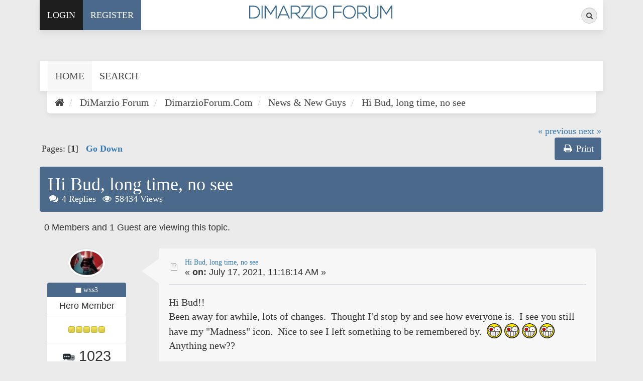

--- FILE ---
content_type: text/html; charset=UTF-8
request_url: https://www.dimarzioforum.com/forum/index.php?PHPSESSID=khqpbdl34f8q14u91llf7cqmdn&topic=15858.0
body_size: 6581
content:
<!DOCTYPE html>
<html xmlns="http://www.w3.org/1999/xhtml">
<head>
	<link rel="stylesheet" type="text/css" href="https://www.dimarzioforum.com/forum/Themes/Exodus/css/bootstrap.css?fin20" />
	<link rel="stylesheet" type="text/css" href="https://www.dimarzioforum.com/forum/Themes/Exodus/css/font-awesome.css?fin20" />
	<link rel="stylesheet" type="text/css" href="https://www.dimarzioforum.com/forum/Themes/Exodus/css/index.css?fin20" />
	<link rel="stylesheet" type="text/css" href="https://www.dimarzioforum.com/forum/Themes/default/css/webkit.css" />
	<script type="text/javascript" src="https://ajax.googleapis.com/ajax/libs/jquery/3.4.1/jquery.min.js"></script>
	<script type="text/javascript" src="https://www.dimarzioforum.com/forum/Themes/Exodus/scripts/exodus.js?fin20"></script>
	<script type="text/javascript" src="https://www.dimarzioforum.com/forum/Themes/Exodus/scripts/bootstrap.min.js?fin20"></script>
	<script type="text/javascript">
	$(document).ready(function(){
		$("input[type=button]").attr("class", "btn btn-default btn-sm");
		$(".button_submit").attr("class", "btn btn-info btn-sm");
		$("#advanced_search input[type='text'], #search_term_input input[type='text']").removeAttr("size"); 
		$(".table_grid").addClass("table table-striped");
		$("img[alt='New'], img.new_posts").replaceWith("<span class='label label-warning'>New</span>");
		$("#profile_success").removeAttr("id").removeClass("windowbg").addClass("alert alert-success"); 
		$("#profile_error").removeAttr("id").removeClass("windowbg").addClass("alert alert-danger"); 
	});
	</script>	
	<script type="text/javascript" src="https://www.dimarzioforum.com/forum/Themes/default/scripts/script.js?fin20"></script>
	<script type="text/javascript" src="https://www.dimarzioforum.com/forum/Themes/Exodus/scripts/theme.js?fin20"></script>
	<script type="text/javascript"><!-- // --><![CDATA[
		var smf_theme_url = "https://www.dimarzioforum.com/forum/Themes/Exodus";
		var smf_default_theme_url = "https://www.dimarzioforum.com/forum/Themes/default";
		var smf_images_url = "https://www.dimarzioforum.com/forum/Themes/Exodus/images";
		var smf_scripturl = "https://www.dimarzioforum.com/forum/index.php?PHPSESSID=khqpbdl34f8q14u91llf7cqmdn&amp;";
		var smf_iso_case_folding = false;
		var smf_charset = "UTF-8";
		var ajax_notification_text = "Loading...";
		var ajax_notification_cancel_text = "Cancel";
	// ]]></script>
	<meta name="viewport" content="width=device-width, initial-scale=1" />
	<meta http-equiv="Content-Type" content="text/html; charset=UTF-8" />
	<meta name="description" content="Hi Bud, long time, no see" />
	<title>Hi Bud, long time, no see</title>
	<link rel="canonical" href="https://www.dimarzioforum.com/forum/index.php?topic=15858.0" />
	<link rel="help" href="https://www.dimarzioforum.com/forum/index.php?PHPSESSID=khqpbdl34f8q14u91llf7cqmdn&amp;action=help" />
	<link rel="search" href="https://www.dimarzioforum.com/forum/index.php?PHPSESSID=khqpbdl34f8q14u91llf7cqmdn&amp;action=search" />
	<link rel="contents" href="https://www.dimarzioforum.com/forum/index.php?PHPSESSID=khqpbdl34f8q14u91llf7cqmdn&amp;" />
	<link rel="alternate" type="application/rss+xml" title="DiMarzio Forum - RSS" href="https://www.dimarzioforum.com/forum/index.php?PHPSESSID=khqpbdl34f8q14u91llf7cqmdn&amp;type=rss;action=.xml" />
	<link rel="prev" href="https://www.dimarzioforum.com/forum/index.php?PHPSESSID=khqpbdl34f8q14u91llf7cqmdn&amp;topic=15858.0;prev_next=prev" />
	<link rel="next" href="https://www.dimarzioforum.com/forum/index.php?PHPSESSID=khqpbdl34f8q14u91llf7cqmdn&amp;topic=15858.0;prev_next=next" />
	<link rel="index" href="https://www.dimarzioforum.com/forum/index.php?PHPSESSID=khqpbdl34f8q14u91llf7cqmdn&amp;board=7.0" />
        <!-- App Indexing for Google Search -->
        <link href="android-app://com.quoord.tapatalkpro.activity/tapatalk/www.dimarzioforum.com/forum/?location=topic&amp;fid=7&amp;tid=15858&amp;perpage=15&amp;page=0&amp;channel=google-indexing" rel="alternate" />
        <link href="ios-app://307880732/tapatalk/www.dimarzioforum.com/forum/?location=topic&amp;fid=7&amp;tid=15858&amp;perpage=15&amp;page=0&amp;channel=google-indexing" rel="alternate" />
        
        <link href="https://groups.tapatalk-cdn.com/static/manifest/manifest.json" rel="manifest">
        
        <meta name="apple-itunes-app" content="app-id=307880732, affiliate-data=at=10lR7C, app-argument=tapatalk://www.dimarzioforum.com/forum/?location=topic&fid=7&tid=15858&perpage=15&page=0" />
        
	<style type="text/css">
	@media (min-width: 768px) 
	{
		.container {
			width: 90%;
		}
	}
	</style>
</head>
<body>
<div class="container">
	<div id="topbar">
		<ul class="nav navbar-nav pull-left">
				<li class="sign-in dropdown">
					<a href="#" data-toggle="dropdown" class="dropdown-toggle"><i class="fa fa-sign-in visible-xs"></i><span>Login</span></a>
					<ul class="dropdown-menu">
						<li>
							<form id="guest_form" action="https://www.dimarzioforum.com/forum/index.php?PHPSESSID=khqpbdl34f8q14u91llf7cqmdn&amp;action=login2" method="post" accept-charset="UTF-8"  onsubmit="hashLoginPassword(this, '54a41d9eefc7e2d4cb83d6034e2acb89');">
								<input type="text" name="user" size="10" class="input_text" placeholder="User" />
								<input type="password" name="passwrd" size="10" class="input_password" placeholder="Password" />
								<input type="submit" value="" />
								<input type="hidden" name="hash_passwrd" value="" /><input type="hidden" name="dd7695ca" value="54a41d9eefc7e2d4cb83d6034e2acb89" />
							</form>						
						</li>
					</ul>
				</li>
				<li class="register"><a href="https://www.dimarzioforum.com/forum/index.php?PHPSESSID=khqpbdl34f8q14u91llf7cqmdn&amp;action=register"><i class="fa fa-key visible-xs"></i><span>Register</span></a></li>
		</ul>
		<div class="pull-right">
            <form id="search_form" action="https://www.dimarzioforum.com/forum/index.php?PHPSESSID=khqpbdl34f8q14u91llf7cqmdn&amp;action=search2" method="post" accept-charset="UTF-8" class="search-form hidden-xs">
                <div class="form-group has-feedback">
            		<label for="search" class="sr-only">Search</label>
            		<input type="text" class="form-control" name="search" id="search" placeholder="Search...">
              		<span class="fa fa-search form-control-feedback"></span>
					<input type="hidden" name="advanced" value="0" />
						<input type="hidden" name="topic" value="15858" />
            	</div>
            </form>
			<ul class="nav navbar-nav pull-left visible-xs">
				<li class="search"><a href="https://www.dimarzioforum.com/forum/index.php?PHPSESSID=khqpbdl34f8q14u91llf7cqmdn&amp;action=search"><i class="fa fa-search visible-xs"></i></a></li>	
			</ul>
		</div>
		<div id="logo"><a href="https://www.dimarzioforum.com/forum/index.php?PHPSESSID=khqpbdl34f8q14u91llf7cqmdn&amp;"><img src="https://www.dimarzioforum.com/forum/Themes/Exodus/images/logo.png" alt="DiMarzio Forum" /></a></div>
	</div>
	<header>
	</header>
		<nav class="navbar navbar-default">
			<div class="navbar-header">
				<button type="button" class="navbar-toggle collapsed" data-toggle="collapse" data-target="#menu">
					<span class="icon-bar"></span>
					<span class="icon-bar"></span>
					<span class="icon-bar"></span>
				</button>
			</div>
			<div class="collapse navbar-collapse" id="menu">
				<ul class="nav navbar-nav">
					<li id="button_home" class="active ">
						<a  href="https://www.dimarzioforum.com/forum/index.php?PHPSESSID=khqpbdl34f8q14u91llf7cqmdn&amp;">
							<span class="last firstlevel">Home</span>
						</a>
					</li>
					<li id="button_help" class="">
						<a  href="https://www.dimarzioforum.com/forum/index.php?PHPSESSID=khqpbdl34f8q14u91llf7cqmdn&amp;action=help">
							<span class="firstlevel">Help</span>
						</a>
					</li>
					<li id="button_search" class="">
						<a  href="https://www.dimarzioforum.com/forum/index.php?PHPSESSID=khqpbdl34f8q14u91llf7cqmdn&amp;action=search">
							<span class="firstlevel">Search</span>
						</a>
					</li>
					<li id="button_login" class="">
						<a  href="https://www.dimarzioforum.com/forum/index.php?PHPSESSID=khqpbdl34f8q14u91llf7cqmdn&amp;action=login">
							<span class="firstlevel">Login</span>
						</a>
					</li>
					<li id="button_register" class="">
						<a  href="https://www.dimarzioforum.com/forum/index.php?PHPSESSID=khqpbdl34f8q14u91llf7cqmdn&amp;action=register">
							<span class="last firstlevel">Register</span>
						</a>
					</li>
				</ul>
			</div>
		</nav>
		<ol class="breadcrumb">
			<li><a href="https://www.dimarzioforum.com/forum/index.php?PHPSESSID=khqpbdl34f8q14u91llf7cqmdn&amp;"><i class="fa fa-home"></i></a></li>
			<li>
				<a href="https://www.dimarzioforum.com/forum/index.php?PHPSESSID=khqpbdl34f8q14u91llf7cqmdn&amp;"><span>DiMarzio Forum</span></a>
			</li>
			<li>
				<a href="https://www.dimarzioforum.com/forum/index.php?PHPSESSID=khqpbdl34f8q14u91llf7cqmdn&amp;#c1"><span>DimarzioForum.Com</span></a>
			</li>
			<li>
				<a href="https://www.dimarzioforum.com/forum/index.php?PHPSESSID=khqpbdl34f8q14u91llf7cqmdn&amp;board=7.0"><span>News &amp; New Guys</span></a>
			</li>
			<li class="last">
				<a href="https://www.dimarzioforum.com/forum/index.php?PHPSESSID=khqpbdl34f8q14u91llf7cqmdn&amp;topic=15858.0"><span>Hi Bud, long time, no see</span></a>
			</li>
		</ol>
	<div id="content_section">
		<div id="main_content_section">
			<a id="top"></a>
			<a id="msg64045"></a>
			<div class="pagesection">
				<div class="nextlinks"><a href="https://www.dimarzioforum.com/forum/index.php?PHPSESSID=khqpbdl34f8q14u91llf7cqmdn&amp;topic=15858.0;prev_next=prev#new">&laquo; previous</a> <a href="https://www.dimarzioforum.com/forum/index.php?PHPSESSID=khqpbdl34f8q14u91llf7cqmdn&amp;topic=15858.0;prev_next=next#new">next &raquo;</a></div>
		<div class="buttonlist floatright">
			<ul class="nav nav-pills">
				<li><a class="button_strip_print" href="https://www.dimarzioforum.com/forum/index.php?PHPSESSID=khqpbdl34f8q14u91llf7cqmdn&amp;action=printpage;topic=15858.0" rel="new_win nofollow"><i class="fa fa-print fa-fw"></i><span class="last">Print</span></a></li>
			</ul>
		</div>
				<div class="pagelinks floatleft">Pages: [<strong>1</strong>]   &nbsp;&nbsp;<a href="#lastPost"><strong>Go Down</strong></a></div>
			</div>
			<div id="forumposts">
				<div class="display-info alert alert-exodus">
					<h1>
						Hi Bud, long time, no see
					</h1>
					<ul class="reset"> 
						<li class="h4"><i class="fa fa-comments fa-fw"></i>4 Replies</li>
						<li class="h4"><i class="fa fa-eye fa-fw"></i>58434 Views</li>
					</ul>
				</div>
				<p id="whoisviewing" class="smalltext">0 Members and 1 Guest are viewing this topic.
				</p>
				<form action="https://www.dimarzioforum.com/forum/index.php?PHPSESSID=khqpbdl34f8q14u91llf7cqmdn&amp;action=quickmod2;topic=15858.0" method="post" accept-charset="UTF-8" name="quickModForm" id="quickModForm" style="margin: 0;" onsubmit="return oQuickModify.bInEditMode ? oQuickModify.modifySave('54a41d9eefc7e2d4cb83d6034e2acb89', 'dd7695ca') : false">
				<div class="body_message">
					<div class="post_wrapper">
						<div class="poster col-md-2">
							<a href="https://www.dimarzioforum.com/forum/index.php?PHPSESSID=khqpbdl34f8q14u91llf7cqmdn&amp;action=profile;u=123">
								<img src="https://www.dimarzioforum.com/forum/index.php?PHPSESSID=khqpbdl34f8q14u91llf7cqmdn&amp;action=dlattach;attach=167;type=avatar" class="img-thumbnail img-circle" alt="*" />
							</a>
							<h4>
								<img src="https://www.dimarzioforum.com/forum/Themes/Exodus/images/useroff.gif" alt="Offline" />
								<a href="https://www.dimarzioforum.com/forum/index.php?PHPSESSID=khqpbdl34f8q14u91llf7cqmdn&amp;action=profile;u=123" title="View the profile of wxs3">wxs3</a>
							</h4>
							<ul class="reset smalltext" id="msg_64045_extra_info">
								<li class="postgroup">Hero Member</li>
								<li class="stars"><img src="https://www.dimarzioforum.com/forum/Themes/Exodus/images/star.gif" alt="*" /><img src="https://www.dimarzioforum.com/forum/Themes/Exodus/images/star.gif" alt="*" /><img src="https://www.dimarzioforum.com/forum/Themes/Exodus/images/star.gif" alt="*" /><img src="https://www.dimarzioforum.com/forum/Themes/Exodus/images/star.gif" alt="*" /><img src="https://www.dimarzioforum.com/forum/Themes/Exodus/images/star.gif" alt="*" /></li>
								<li class="postcount"><img src="https://www.dimarzioforum.com/forum/Themes/Exodus/images/postcount.png" /> 1023</li>
								<li class="karma"><img src="https://www.dimarzioforum.com/forum/Themes/Exodus/images/karma.png" />  30</li>
								<li class="blurb">Embrace the Madness, The Madness is Good</li>
								<li class="profile">
									<ul>
										<li><a href="https://www.dimarzioforum.com/forum/index.php?PHPSESSID=khqpbdl34f8q14u91llf7cqmdn&amp;action=profile;u=123"><img src="https://www.dimarzioforum.com/forum/Themes/Exodus/images/icons/profile_sm.gif" alt="View Profile" title="View Profile" /></a></li>
									</ul>
								</li>
							</ul>
						</div>
						<div class="col-md-10">
							<div class="body_content"> 
								<span class="arrow-left"></span>
								<div class="postarea">
										</ul>
										<div class="keyinfo">
											<div class="messageicon">
												<img src="https://www.dimarzioforum.com/forum/Themes/Exodus/images/post/xx.gif" alt="" />
											</div>
											<h5 id="subject_64045">
												<a href="https://www.dimarzioforum.com/forum/index.php?PHPSESSID=khqpbdl34f8q14u91llf7cqmdn&amp;topic=15858.msg64045#msg64045" rel="nofollow">Hi Bud, long time, no see</a>
											</h5>
											<div class="smalltext">&#171; <strong> on:</strong> July 17, 2021, 11:18:14 AM &#187;</div>
											<div id="msg_64045_quick_mod"></div>
										</div>
									<div class="post">
										<div class="inner" id="msg_64045">Hi Bud!!<br />Been away for awhile, lots of changes.&nbsp; Thought I&#039;d stop by and see how everyone is.&nbsp; I see you still have my &quot;Madness&quot; icon.&nbsp; Nice to see I left something to be remembered by.&nbsp; <img src="https://www.dimarzioforum.com/forum/Smileys/default/madness.gif" alt="&#58;madness&#58;" title="Madness" class="smiley" /> <img src="https://www.dimarzioforum.com/forum/Smileys/default/madness.gif" alt="&#58;madness&#58;" title="Madness" class="smiley" /> <img src="https://www.dimarzioforum.com/forum/Smileys/default/madness.gif" alt="&#58;madness&#58;" title="Madness" class="smiley" /> <img src="https://www.dimarzioforum.com/forum/Smileys/default/madness.gif" alt="&#58;madness&#58;" title="Madness" class="smiley" /> Anything new??<br /><br />Old Timer<br />wxs3 (Walt)</div>
									</div>
								</div>
								<div class="moderatorbar">
									<div class="smalltext modified" id="modified_64045">
									</div>
									<div class="smalltext reportlinks">
										<img src="https://www.dimarzioforum.com/forum/Themes/Exodus/images/ip.gif" alt="" />
										Logged
									</div>
									<div class="signature" id="msg_64045_signature">My first aftermarket pickup was a Super Distortion back in the 70&#39;s.&nbsp; I strayed and tried Rio Grandes, Duncans, and EMGs only to come back to Dimarzio.&nbsp; Funny were life takes you.</div>
								</div>
							</div>
						</div>
					</div>
				</div>
				<hr  />
				<a id="msg64046"></a>
				<div class="body_message">
					<div class="post_wrapper">
						<div class="poster col-md-2">
							<a href="https://www.dimarzioforum.com/forum/index.php?PHPSESSID=khqpbdl34f8q14u91llf7cqmdn&amp;action=profile;u=1">
								<img src="https://www.dimarzioforum.com/forum/index.php?PHPSESSID=khqpbdl34f8q14u91llf7cqmdn&amp;action=dlattach;attach=914;type=avatar" class="img-thumbnail img-circle" alt="*" />
							</a>
							<h4>
								<img src="https://www.dimarzioforum.com/forum/Themes/Exodus/images/useroff.gif" alt="Offline" />
								<a href="https://www.dimarzioforum.com/forum/index.php?PHPSESSID=khqpbdl34f8q14u91llf7cqmdn&amp;action=profile;u=1" title="View the profile of buddroyce">buddroyce</a>
							</h4>
							<ul class="reset smalltext" id="msg_64046_extra_info">
								<li class="title">*Fake VIP*</li>
								<li class="membergroup">Administrator</li>
								<li class="postgroup">Hero Member</li>
								<li class="stars"><img src="https://www.dimarzioforum.com/forum/Themes/Exodus/images/staradmin.gif" alt="*" /><img src="https://www.dimarzioforum.com/forum/Themes/Exodus/images/staradmin.gif" alt="*" /><img src="https://www.dimarzioforum.com/forum/Themes/Exodus/images/staradmin.gif" alt="*" /><img src="https://www.dimarzioforum.com/forum/Themes/Exodus/images/staradmin.gif" alt="*" /><img src="https://www.dimarzioforum.com/forum/Themes/Exodus/images/staradmin.gif" alt="*" /></li>
								<li class="postcount"><img src="https://www.dimarzioforum.com/forum/Themes/Exodus/images/postcount.png" /> 2907</li>
								<li class="karma"><img src="https://www.dimarzioforum.com/forum/Themes/Exodus/images/karma.png" />  96</li>
								<li class="blurb">Founder</li>
								<li class="profile">
									<ul>
										<li><a href="https://www.dimarzioforum.com/forum/index.php?PHPSESSID=khqpbdl34f8q14u91llf7cqmdn&amp;action=profile;u=1"><img src="https://www.dimarzioforum.com/forum/Themes/Exodus/images/icons/profile_sm.gif" alt="View Profile" title="View Profile" /></a></li>
										<li><a href="http://www.brlguitars.com" title="BRL Guitarworks" target="_blank" rel="noopener noreferrer" class="new_win"><img src="https://www.dimarzioforum.com/forum/Themes/Exodus/images/www_sm.gif" alt="BRL Guitarworks" /></a></li>
									</ul>
								</li>
							</ul>
						</div>
						<div class="col-md-10">
							<div class="body_content"> 
								<span class="arrow-left"></span>
								<div class="postarea">
										</ul>
										<div class="keyinfo">
											<div class="messageicon">
												<img src="https://www.dimarzioforum.com/forum/Themes/Exodus/images/post/xx.gif" alt="" />
											</div>
											<h5 id="subject_64046">
												<a href="https://www.dimarzioforum.com/forum/index.php?PHPSESSID=khqpbdl34f8q14u91llf7cqmdn&amp;topic=15858.msg64046#msg64046" rel="nofollow">Re: Hi Bud, long time, no see</a>
											</h5>
											<div class="smalltext">&#171; <strong>Reply #1 on:</strong> July 18, 2021, 02:56:55 PM &#187;</div>
											<div id="msg_64046_quick_mod"></div>
										</div>
									<div class="post">
										<div class="inner" id="msg_64046">Hi Walt!<br /><br />Great to see you back! I wouldn&#039;t dream of getting rid of the madness icon. It&#039;s rather iconic here and wouldn&#039;t be the same without it!<br /><br />New? Not much. Finally had the time to overhaul the backend of this place and give it a fresh coat of paint after I took some time off life after my second mini stroke. Hope you like how things look here! It&#039;s hard to believe we&#039;re almost 15years old! Glad to have you back man!<br /><br />-Budd</div>
									</div>
								</div>
								<div class="moderatorbar">
									<div class="smalltext modified" id="modified_64046">
									</div>
									<div class="smalltext reportlinks">
										<img src="https://www.dimarzioforum.com/forum/Themes/Exodus/images/ip.gif" alt="" />
										Logged
									</div>
									<div class="signature" id="msg_64046_signature">Founder - DiMarzioForum.Com<br /><a href="https://twitter.com/BuddRoyce" class="bbc_link" target="_blank" rel="noopener noreferrer">Follow me on Twitter</a></div>
								</div>
							</div>
						</div>
					</div>
				</div>
				<hr  />
				<a id="msg64047"></a>
				<div class="body_message">
					<div class="post_wrapper">
						<div class="poster col-md-2">
							<a href="https://www.dimarzioforum.com/forum/index.php?PHPSESSID=khqpbdl34f8q14u91llf7cqmdn&amp;action=profile;u=9165">
								<img src="https://www.dimarzioforum.com/forum/index.php?PHPSESSID=khqpbdl34f8q14u91llf7cqmdn&amp;action=dlattach;attach=643;type=avatar" class="img-thumbnail img-circle" alt="*" />
							</a>
							<h4>
								<img src="https://www.dimarzioforum.com/forum/Themes/Exodus/images/useroff.gif" alt="Offline" />
								<a href="https://www.dimarzioforum.com/forum/index.php?PHPSESSID=khqpbdl34f8q14u91llf7cqmdn&amp;action=profile;u=9165" title="View the profile of darkbluemurder">darkbluemurder</a>
							</h4>
							<ul class="reset smalltext" id="msg_64047_extra_info">
								<li class="membergroup">Global Moderator</li>
								<li class="postgroup">Hero Member</li>
								<li class="stars"><img src="https://www.dimarzioforum.com/forum/Themes/Exodus/images/stargmod.gif" alt="*" /><img src="https://www.dimarzioforum.com/forum/Themes/Exodus/images/stargmod.gif" alt="*" /><img src="https://www.dimarzioforum.com/forum/Themes/Exodus/images/stargmod.gif" alt="*" /><img src="https://www.dimarzioforum.com/forum/Themes/Exodus/images/stargmod.gif" alt="*" /><img src="https://www.dimarzioforum.com/forum/Themes/Exodus/images/stargmod.gif" alt="*" /></li>
								<li class="postcount"><img src="https://www.dimarzioforum.com/forum/Themes/Exodus/images/postcount.png" /> 1644</li>
								<li class="karma"><img src="https://www.dimarzioforum.com/forum/Themes/Exodus/images/karma.png" />  57</li>
								<li class="profile">
									<ul>
										<li><a href="https://www.dimarzioforum.com/forum/index.php?PHPSESSID=khqpbdl34f8q14u91llf7cqmdn&amp;action=profile;u=9165"><img src="https://www.dimarzioforum.com/forum/Themes/Exodus/images/icons/profile_sm.gif" alt="View Profile" title="View Profile" /></a></li>
									</ul>
								</li>
							</ul>
						</div>
						<div class="col-md-10">
							<div class="body_content"> 
								<span class="arrow-left"></span>
								<div class="postarea">
										</ul>
										<div class="keyinfo">
											<div class="messageicon">
												<img src="https://www.dimarzioforum.com/forum/Themes/Exodus/images/post/xx.gif" alt="" />
											</div>
											<h5 id="subject_64047">
												<a href="https://www.dimarzioforum.com/forum/index.php?PHPSESSID=khqpbdl34f8q14u91llf7cqmdn&amp;topic=15858.msg64047#msg64047" rel="nofollow">Re: Hi Bud, long time, no see</a>
											</h5>
											<div class="smalltext">&#171; <strong>Reply #2 on:</strong> July 19, 2021, 02:48:34 AM &#187;</div>
											<div id="msg_64047_quick_mod"></div>
										</div>
									<div class="post">
										<div class="inner" id="msg_64047">Hi Walt, <br /><br />Glad to have you back!<br /><br />Cheers Stephan</div>
									</div>
								</div>
								<div class="moderatorbar">
									<div class="smalltext modified" id="modified_64047">
									</div>
									<div class="smalltext reportlinks">
										<img src="https://www.dimarzioforum.com/forum/Themes/Exodus/images/ip.gif" alt="" />
										Logged
									</div>
									<div class="signature" id="msg_64047_signature">Area 67, Area 58, Area 61, VV Pro 54, Injectors, VV HB2, Virtual Solo, SDS-1, Area T, Area T 615, Virtual Hot T, Chopper T, Bluesbucker, Breed set, Air Norton, Super Distortion, DLX+ set, DLX-90, DP240, DP198, DP168, VPAF b, AT-1, Mo&#39; Joe, FRED, Super 2; GS b</div>
								</div>
							</div>
						</div>
					</div>
				</div>
				<hr  />
				<a id="msg64078"></a>
				<div class="body_message">
					<div class="post_wrapper">
						<div class="poster col-md-2">
							<a href="https://www.dimarzioforum.com/forum/index.php?PHPSESSID=khqpbdl34f8q14u91llf7cqmdn&amp;action=profile;u=123">
								<img src="https://www.dimarzioforum.com/forum/index.php?PHPSESSID=khqpbdl34f8q14u91llf7cqmdn&amp;action=dlattach;attach=167;type=avatar" class="img-thumbnail img-circle" alt="*" />
							</a>
							<h4>
								<img src="https://www.dimarzioforum.com/forum/Themes/Exodus/images/useroff.gif" alt="Offline" />
								<a href="https://www.dimarzioforum.com/forum/index.php?PHPSESSID=khqpbdl34f8q14u91llf7cqmdn&amp;action=profile;u=123" title="View the profile of wxs3">wxs3</a>
							</h4>
							<ul class="reset smalltext" id="msg_64078_extra_info">
								<li class="postgroup">Hero Member</li>
								<li class="stars"><img src="https://www.dimarzioforum.com/forum/Themes/Exodus/images/star.gif" alt="*" /><img src="https://www.dimarzioforum.com/forum/Themes/Exodus/images/star.gif" alt="*" /><img src="https://www.dimarzioforum.com/forum/Themes/Exodus/images/star.gif" alt="*" /><img src="https://www.dimarzioforum.com/forum/Themes/Exodus/images/star.gif" alt="*" /><img src="https://www.dimarzioforum.com/forum/Themes/Exodus/images/star.gif" alt="*" /></li>
								<li class="postcount"><img src="https://www.dimarzioforum.com/forum/Themes/Exodus/images/postcount.png" /> 1023</li>
								<li class="karma"><img src="https://www.dimarzioforum.com/forum/Themes/Exodus/images/karma.png" />  30</li>
								<li class="blurb">Embrace the Madness, The Madness is Good</li>
								<li class="profile">
									<ul>
										<li><a href="https://www.dimarzioforum.com/forum/index.php?PHPSESSID=khqpbdl34f8q14u91llf7cqmdn&amp;action=profile;u=123"><img src="https://www.dimarzioforum.com/forum/Themes/Exodus/images/icons/profile_sm.gif" alt="View Profile" title="View Profile" /></a></li>
									</ul>
								</li>
							</ul>
						</div>
						<div class="col-md-10">
							<div class="body_content"> 
								<span class="arrow-left"></span>
								<div class="postarea">
										</ul>
										<div class="keyinfo">
											<div class="messageicon">
												<img src="https://www.dimarzioforum.com/forum/Themes/Exodus/images/post/xx.gif" alt="" />
											</div>
											<h5 id="subject_64078">
												<a href="https://www.dimarzioforum.com/forum/index.php?PHPSESSID=khqpbdl34f8q14u91llf7cqmdn&amp;topic=15858.msg64078#msg64078" rel="nofollow">Re: Hi Bud, long time, no see</a>
											</h5>
											<div class="smalltext">&#171; <strong>Reply #3 on:</strong> August 03, 2021, 12:08:14 PM &#187;</div>
											<div id="msg_64078_quick_mod"></div>
										</div>
									<div class="post">
										<div class="inner" id="msg_64078">Bud, Mini Stroke??&nbsp; Hope you&#039;re recovering ok.&nbsp; I have a little more free time now that I&#039;m retired (key work is little).&nbsp; I&#039;ve had a total knee replacement and had rotator cuff surgery this past spring.&nbsp; In physical therapy now, remodeling the house etc.&nbsp; Will try to check in and contribute when I can.&nbsp; <br /><br />I resently completely rewired 2 of my strats with this:<br /><br /><a href="https://madhatterguitarproducts.com/" class="bbc_link" target="_blank" rel="noopener noreferrer">https://madhatterguitarproducts.com/</a><br /><br />Completely soderless and in some cases will double the selection of tones.&nbsp; Pretty cool stuff.&nbsp; I highly recommend them.</div>
									</div>
								</div>
								<div class="moderatorbar">
									<div class="smalltext modified" id="modified_64078">
									</div>
									<div class="smalltext reportlinks">
										<img src="https://www.dimarzioforum.com/forum/Themes/Exodus/images/ip.gif" alt="" />
										Logged
									</div>
									<div class="signature" id="msg_64078_signature">My first aftermarket pickup was a Super Distortion back in the 70&#39;s.&nbsp; I strayed and tried Rio Grandes, Duncans, and EMGs only to come back to Dimarzio.&nbsp; Funny were life takes you.</div>
								</div>
							</div>
						</div>
					</div>
				</div>
				<hr  />
				<a id="msg64100"></a>
				<div class="body_message">
					<div class="post_wrapper">
						<div class="poster col-md-2">
							<a href="https://www.dimarzioforum.com/forum/index.php?PHPSESSID=khqpbdl34f8q14u91llf7cqmdn&amp;action=profile;u=1">
								<img src="https://www.dimarzioforum.com/forum/index.php?PHPSESSID=khqpbdl34f8q14u91llf7cqmdn&amp;action=dlattach;attach=914;type=avatar" class="img-thumbnail img-circle" alt="*" />
							</a>
							<h4>
								<img src="https://www.dimarzioforum.com/forum/Themes/Exodus/images/useroff.gif" alt="Offline" />
								<a href="https://www.dimarzioforum.com/forum/index.php?PHPSESSID=khqpbdl34f8q14u91llf7cqmdn&amp;action=profile;u=1" title="View the profile of buddroyce">buddroyce</a>
							</h4>
							<ul class="reset smalltext" id="msg_64100_extra_info">
								<li class="title">*Fake VIP*</li>
								<li class="membergroup">Administrator</li>
								<li class="postgroup">Hero Member</li>
								<li class="stars"><img src="https://www.dimarzioforum.com/forum/Themes/Exodus/images/staradmin.gif" alt="*" /><img src="https://www.dimarzioforum.com/forum/Themes/Exodus/images/staradmin.gif" alt="*" /><img src="https://www.dimarzioforum.com/forum/Themes/Exodus/images/staradmin.gif" alt="*" /><img src="https://www.dimarzioforum.com/forum/Themes/Exodus/images/staradmin.gif" alt="*" /><img src="https://www.dimarzioforum.com/forum/Themes/Exodus/images/staradmin.gif" alt="*" /></li>
								<li class="postcount"><img src="https://www.dimarzioforum.com/forum/Themes/Exodus/images/postcount.png" /> 2907</li>
								<li class="karma"><img src="https://www.dimarzioforum.com/forum/Themes/Exodus/images/karma.png" />  96</li>
								<li class="blurb">Founder</li>
								<li class="profile">
									<ul>
										<li><a href="https://www.dimarzioforum.com/forum/index.php?PHPSESSID=khqpbdl34f8q14u91llf7cqmdn&amp;action=profile;u=1"><img src="https://www.dimarzioforum.com/forum/Themes/Exodus/images/icons/profile_sm.gif" alt="View Profile" title="View Profile" /></a></li>
										<li><a href="http://www.brlguitars.com" title="BRL Guitarworks" target="_blank" rel="noopener noreferrer" class="new_win"><img src="https://www.dimarzioforum.com/forum/Themes/Exodus/images/www_sm.gif" alt="BRL Guitarworks" /></a></li>
									</ul>
								</li>
							</ul>
						</div>
						<div class="col-md-10">
							<div class="body_content"> 
								<span class="arrow-left"></span>
								<div class="postarea">
										</ul>
										<div class="keyinfo">
											<div class="messageicon">
												<img src="https://www.dimarzioforum.com/forum/Themes/Exodus/images/post/xx.gif" alt="" />
											</div>
											<h5 id="subject_64100">
												<a href="https://www.dimarzioforum.com/forum/index.php?PHPSESSID=khqpbdl34f8q14u91llf7cqmdn&amp;topic=15858.msg64100#msg64100" rel="nofollow">Re: Hi Bud, long time, no see</a>
											</h5>
											<div class="smalltext">&#171; <strong>Reply #4 on:</strong> August 11, 2021, 06:11:22 PM &#187;</div>
											<div id="msg_64100_quick_mod"></div>
										</div>
									<div class="post">
										<div class="inner" id="msg_64100">Yeah I&#039;m doing ok. Looking forward to retiring in two years so I can be cool like you!<br /><br />Thanks for sharing the link to the Mad Hatter stuff! This stuff looks pretty awesome! Which solderless system did you go with?</div>
									</div>
								</div>
								<div class="moderatorbar">
									<div class="smalltext modified" id="modified_64100">
									</div>
									<div class="smalltext reportlinks">
										<img src="https://www.dimarzioforum.com/forum/Themes/Exodus/images/ip.gif" alt="" />
										Logged
									</div>
									<div class="signature" id="msg_64100_signature">Founder - DiMarzioForum.Com<br /><a href="https://twitter.com/BuddRoyce" class="bbc_link" target="_blank" rel="noopener noreferrer">Follow me on Twitter</a></div>
								</div>
							</div>
						</div>
					</div>
				</div>
				<hr  />
				</form>
			</div>
			<a id="lastPost"></a>
			<div class="pagesection">
				
		<div class="buttonlist floatright">
			<ul class="nav nav-pills">
				<li><a class="button_strip_print" href="https://www.dimarzioforum.com/forum/index.php?PHPSESSID=khqpbdl34f8q14u91llf7cqmdn&amp;action=printpage;topic=15858.0" rel="new_win nofollow"><i class="fa fa-print fa-fw"></i><span class="last">Print</span></a></li>
			</ul>
		</div>
				<div class="pagelinks floatleft">Pages: [<strong>1</strong>]   &nbsp;&nbsp;<a href="#top"><strong>Go Up</strong></a></div>
				<div class="nextlinks_bottom"><a href="https://www.dimarzioforum.com/forum/index.php?PHPSESSID=khqpbdl34f8q14u91llf7cqmdn&amp;topic=15858.0;prev_next=prev#new">&laquo; previous</a> <a href="https://www.dimarzioforum.com/forum/index.php?PHPSESSID=khqpbdl34f8q14u91llf7cqmdn&amp;topic=15858.0;prev_next=next#new">next &raquo;</a></div>
			</div>
			<div id="moderationbuttons"></div>
			<div class="plainbox" id="display_jump_to">&nbsp;</div>
		<br class="clear" />
				<script type="text/javascript" src="https://www.dimarzioforum.com/forum/Themes/default/scripts/topic.js"></script>
				<script type="text/javascript"><!-- // --><![CDATA[
					if ('XMLHttpRequest' in window)
					{
						var oQuickModify = new QuickModify({
							sScriptUrl: smf_scripturl,
							bShowModify: true,
							iTopicId: 15858,
							sTemplateBodyEdit: '\n\t\t\t\t\t\t\t\t<div id="quick_edit_body_container" style="width: 90%">\n\t\t\t\t\t\t\t\t\t<div id="error_box" style="padding: 4px;" class="error"><' + '/div>\n\t\t\t\t\t\t\t\t\t<textarea class="editor" name="message" rows="12" style="width: 100%; margin-bottom: 10px;" tabindex="1">%body%<' + '/textarea><br />\n\t\t\t\t\t\t\t\t\t<input type="hidden" name="dd7695ca" value="54a41d9eefc7e2d4cb83d6034e2acb89" />\n\t\t\t\t\t\t\t\t\t<input type="hidden" name="topic" value="15858" />\n\t\t\t\t\t\t\t\t\t<input type="hidden" name="msg" value="%msg_id%" />\n\t\t\t\t\t\t\t\t\t<div class="righttext">\n\t\t\t\t\t\t\t\t\t\t<input type="submit" name="post" value="Save" tabindex="2" onclick="return oQuickModify.modifySave(\'54a41d9eefc7e2d4cb83d6034e2acb89\', \'dd7695ca\');" accesskey="s" class="button_submit" />&nbsp;&nbsp;<input type="submit" name="cancel" value="Cancel" tabindex="3" onclick="return oQuickModify.modifyCancel();" class="button_submit" />\n\t\t\t\t\t\t\t\t\t<' + '/div>\n\t\t\t\t\t\t\t\t<' + '/div>',
							sTemplateSubjectEdit: '<input type="text" style="width: 90%;" name="subject" value="%subject%" size="80" maxlength="80" tabindex="4" class="input_text" />',
							sTemplateBodyNormal: '%body%',
							sTemplateSubjectNormal: '<a hr'+'ef="https://www.dimarzioforum.com/forum/index.php?PHPSESSID=khqpbdl34f8q14u91llf7cqmdn&amp;'+'?topic=15858.msg%msg_id%#msg%msg_id%" rel="nofollow">%subject%<' + '/a>',
							sTemplateTopSubject: 'Topic: %subject% &nbsp;(Read 58434 times)',
							sErrorBorderStyle: '1px solid red'
						});

						aJumpTo[aJumpTo.length] = new JumpTo({
							sContainerId: "display_jump_to",
							sJumpToTemplate: "<label class=\"smalltext\" for=\"%select_id%\">Jump to:<" + "/label> %dropdown_list%",
							iCurBoardId: 7,
							iCurBoardChildLevel: 0,
							sCurBoardName: "News &amp; New Guys",
							sBoardChildLevelIndicator: "==",
							sBoardPrefix: "=> ",
							sCatSeparator: "-----------------------------",
							sCatPrefix: "",
							sGoButtonLabel: "go"
						});

						aIconLists[aIconLists.length] = new IconList({
							sBackReference: "aIconLists[" + aIconLists.length + "]",
							sIconIdPrefix: "msg_icon_",
							sScriptUrl: smf_scripturl,
							bShowModify: true,
							iBoardId: 7,
							iTopicId: 15858,
							sSessionId: "54a41d9eefc7e2d4cb83d6034e2acb89",
							sSessionVar: "dd7695ca",
							sLabelIconList: "Message Icon",
							sBoxBackground: "transparent",
							sBoxBackgroundHover: "#ffffff",
							iBoxBorderWidthHover: 1,
							sBoxBorderColorHover: "#adadad" ,
							sContainerBackground: "#ffffff",
							sContainerBorder: "1px solid #adadad",
							sItemBorder: "1px solid #ffffff",
							sItemBorderHover: "1px dotted gray",
							sItemBackground: "transparent",
							sItemBackgroundHover: "#e0e0f0"
						});
					}
				// ]]></script>
		</div>
		<footer>
			<ul class="social">
			</ul>
			<ul class="reset">
				<li class="copyright">
			<span class="smalltext" style="display: inline; visibility: visible; font-family: Verdana, Arial, sans-serif;"><a href="https://www.dimarzioforum.com/forum/index.php?PHPSESSID=khqpbdl34f8q14u91llf7cqmdn&amp;action=credits" title="Simple Machines Forum" target="_blank" class="new_win">SMF 2.0.19</a> |
 <a href="https://www.simplemachines.org/about/smf/license.php" title="License" target="_blank" class="new_win">SMF &copy; 2021</a>, <a href="https://www.simplemachines.org" title="Simple Machines" target="_blank" class="new_win">Simple Machines</a> | <a href="http://www.smfpacks.com" title="SMFPacks home of SMFPacks Ads Manager and other premium and free mods for SMF">Powered by SMFPacks Ads Manager Mod</a>
			</span></li>
				<li class="copyright">Theme by <a href="https://smftricks.com/index.php">SMFTricks</a></li>
				<li class="copyright">2007, 2020 DiMarzioForum.com, BRL Guitarworks and Budd Royce Enterprises Inc.</li>
			</ul>
		</footer>
	</div>
</div>
<script defer src="https://static.cloudflareinsights.com/beacon.min.js/vcd15cbe7772f49c399c6a5babf22c1241717689176015" integrity="sha512-ZpsOmlRQV6y907TI0dKBHq9Md29nnaEIPlkf84rnaERnq6zvWvPUqr2ft8M1aS28oN72PdrCzSjY4U6VaAw1EQ==" data-cf-beacon='{"version":"2024.11.0","token":"53128462ca99407fa1f8e06382f62d30","r":1,"server_timing":{"name":{"cfCacheStatus":true,"cfEdge":true,"cfExtPri":true,"cfL4":true,"cfOrigin":true,"cfSpeedBrain":true},"location_startswith":null}}' crossorigin="anonymous"></script>
</body></html>